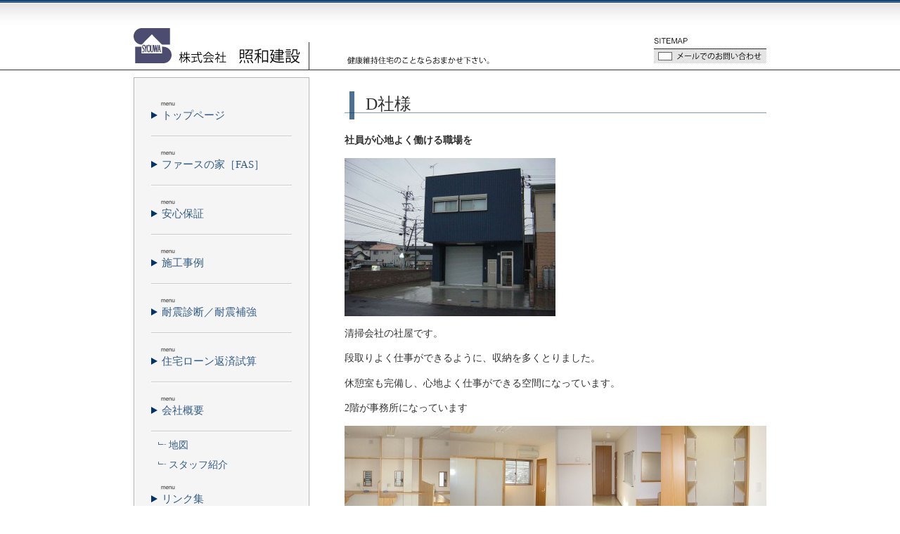

--- FILE ---
content_type: text/html; charset=UTF-8
request_url: https://www.showa-kensetsu.jp/2011/07/27/d%E7%A4%BE%E6%A7%98/
body_size: 11686
content:
<!DOCTYPE html PUBLIC "-//W3C//DTD XHTML 1.0 Transitional//EN" "http://www.w3.org/TR/xhtml1/DTD/xhtml1-transitional.dtd">
<html xmlns="http://www.w3.org/1999/xhtml" xml:lang="ja" lang="ja">
<head>
<meta http-equiv="Content-Type" content="text/html; charset=UTF-8" />
<title>D社様 | 株式会社照和建設</title>
<link rel="stylesheet" href="https://www.showa-kensetsu.jp/wp-content/themes/kkshowakensetsu/style.css" type="text/css" />
<script type="text/javascript" src="https://www.showa-kensetsu.jp/wp-content/themes/kkshowakensetsu/js/sim.js"></script>
<link rel="alternate" type="application/rss+xml" title="株式会社照和建設 &raquo; D社様 のコメントのフィード" href="https://www.showa-kensetsu.jp/2011/07/27/d%e7%a4%be%e6%a7%98/feed/" />
<link rel='stylesheet' id='contact-form-7-css'  href='https://www.showa-kensetsu.jp/wp-content/plugins/contact-form-7/styles.css?ver=2.4.4' type='text/css' media='all' />
<script type='text/javascript' src='https://www.showa-kensetsu.jp/wp-includes/js/l10n.js?ver=20101110'></script>
<script type='text/javascript' src='https://www.showa-kensetsu.jp/wp-includes/js/jquery/jquery.js?ver=1.4.4'></script>
<link rel="EditURI" type="application/rsd+xml" title="RSD" href="https://www.showa-kensetsu.jp/xmlrpc.php?rsd" />
<link rel="wlwmanifest" type="application/wlwmanifest+xml" href="https://www.showa-kensetsu.jp/wp-includes/wlwmanifest.xml" /> 
<link rel='index' title='株式会社照和建設' href='https://www.showa-kensetsu.jp/' />
<link rel='start' title='ホームページをリニューアルしました。' href='https://www.showa-kensetsu.jp/2011/01/17/%e3%83%9b%e3%83%bc%e3%83%a0%e3%83%9a%e3%83%bc%e3%82%b8%e3%82%92%e3%83%aa%e3%83%8b%e3%83%a5%e3%83%bc%e3%82%a2%e3%83%ab%e3%81%97%e3%81%be%e3%81%97%e3%81%9f%e3%80%82/' />
<link rel='prev' title='Cマンション【リフォーム】' href='https://www.showa-kensetsu.jp/2011/04/20/c%e3%80%80a-flat/' />
<link rel='next' title='Y様邸' href='https://www.showa-kensetsu.jp/2011/07/27/y/' />
<meta name="generator" content="WordPress 3.1" />
<link rel='shortlink' href='https://www.showa-kensetsu.jp/?p=247' />

<!-- All in One SEO Pack 1.6.13.2 by Michael Torbert of Semper Fi Web Design[271,314] -->
<link rel="canonical" href="https://www.showa-kensetsu.jp/2011/07/27/d%e7%a4%be%e6%a7%98/" />
<!-- /all in one seo pack -->
<script type="text/javascript">

  var _gaq = _gaq || [];
  _gaq.push(['_setAccount', 'UA-20790891-1']);
  _gaq.push(['_trackPageview']);

  (function() {
    var ga = document.createElement('script'); ga.type = 'text/javascript'; ga.async = true;
    ga.src = ('https:' == document.location.protocol ? 'https://ssl' : 'http://www') + '.google-analytics.com/ga.js';
    var s = document.getElementsByTagName('script')[0]; s.parentNode.insertBefore(ga, s);
  })();

</script>
</head>

<body class="single single-post postid-247 single-format-standard">
<div id="top">
  <div id="head">
    <div class="head-left"><img src="https://www.showa-kensetsu.jp/wp-content/themes/kkshowakensetsu/images/showa-kensetsu.jpg" width="740" height="100" alt="株式会社　照和建設" /></div>
    <div class="head-right">
      <div class="freebox"></div>
      <div class="head-sitemap"><a href="https://www.showa-kensetsu.jp/site-map/"><img src="https://www.showa-kensetsu.jp/wp-content/themes/kkshowakensetsu/images/head-sitemap.jpg" width="160" height="24" alt="サイトマップ" /></a></div>
      <div class="head-mail"><a href="https://www.showa-kensetsu.jp/inquiry/"><img src="https://www.showa-kensetsu.jp/wp-content/themes/kkshowakensetsu/images/head-mail.jpg" width="160" height="31" alt="メールでのお問い合わせ" /></a></div>
    </div>
    <div class="adjust"></div>
  </div>
</div>


<div id="middle">
	<div id="container">
		<div id="sidebar">
			<div class="sidenav">
				<div class="sidenav-top"></div>
				<div class="sidebar1">
					<ul class="menu"><li id="nav_menu-3" class="widget widget_nav_menu"><div class="menu-sidenav-container"><ul id="menu-sidenav" class="menu"><li id="menu-item-114" class="menu-item menu-item-type-custom menu-item-object-custom menu-item-home menu-item-114"><a href="https://www.showa-kensetsu.jp/">トップページ</a></li>
<li id="menu-item-109" class="menu-item menu-item-type-post_type menu-item-object-page menu-item-109"><a href="https://www.showa-kensetsu.jp/fas/">ファースの家［FAS］</a></li>
<li id="menu-item-112" class="menu-item menu-item-type-post_type menu-item-object-page menu-item-112"><a href="https://www.showa-kensetsu.jp/guarantee/">安心保証</a></li>
<li id="menu-item-187" class="menu-item menu-item-type-taxonomy menu-item-object-category current-post-ancestor current-menu-parent current-post-parent menu-item-187"><a href="https://www.showa-kensetsu.jp/category/cases/">施工事例</a></li>
<li id="menu-item-569" class="menu-item menu-item-type-post_type menu-item-object-page menu-item-569"><a href="https://www.showa-kensetsu.jp/taishin/">耐震診断／耐震補強</a></li>
<li id="menu-item-108" class="menu-item menu-item-type-post_type menu-item-object-page menu-item-108"><a href="https://www.showa-kensetsu.jp/simulation/">住宅ローン返済試算</a></li>
<li id="menu-item-110" class="menu-item menu-item-type-post_type menu-item-object-page menu-item-110"><a href="https://www.showa-kensetsu.jp/company/">会社概要</a>
<ul class="sub-menu">
	<li id="menu-item-116" class="menu-item menu-item-type-post_type menu-item-object-page menu-item-116"><a href="https://www.showa-kensetsu.jp/map/">地図</a></li>
	<li id="menu-item-135" class="menu-item menu-item-type-post_type menu-item-object-page menu-item-135"><a href="https://www.showa-kensetsu.jp/staff-instroduction/">スタッフ紹介</a></li>
</ul>
</li>
<li id="menu-item-111" class="menu-item menu-item-type-post_type menu-item-object-page menu-item-111"><a href="https://www.showa-kensetsu.jp/link/">リンク集</a></li>
</ul></div></li>
</ul>
				</div>
				<div class="sidenav-bottom"></div>
			</div>
			<div style="margin-top: 5px;"><a href="https://www.showa-kensetsu.jp/inquiry/"><img src="https://www.showa-kensetsu.jp/wp-content/themes/kkshowakensetsu/images/menu-inquiry.jpg" alt="お問い合わせ" /></a></div>
			<div style="margin-top: 5px;"><a href="https://www.showa-kensetsu.jp/blog1/"><img src="https://www.showa-kensetsu.jp/wp-content/themes/kkshowakensetsu/images/blog-poyapoyaseikatsu.jpg" alt="ブログ・ぽやぽや生活" /></a></div>
			<div style="margin-top: 5px;"><a href="https://www.showa-kensetsu.jp/blog2/"><img src="https://www.showa-kensetsu.jp/wp-content/themes/kkshowakensetsu/images/blog-kowamotesenmunoiezukuri.jpg" alt="ブログ・こわもて専務の家作り" /></a></div>
		</div>
		<div id="content">
								<div class="post">
					<div class="pagetitle"><h2><a href="https://www.showa-kensetsu.jp/2011/07/27/d%e7%a4%be%e6%a7%98/">D社様</a></h2></div>
					<p><strong> 社員が心地よく働ける職場を</strong></p>
<p><a href="https://www.showa-kensetsu.jp/wp-content/uploads/2011/07/b053454e1633d962ccd791410c74edbb.jpg"><img src="https://www.showa-kensetsu.jp/wp-content/uploads/2011/07/b053454e1633d962ccd791410c74edbb-300x225.jpg" title="北面（１）" width="300" height="225" class="alignnone size-medium wp-image-249" /></a><span id="more-247"></span></p>
<p>清掃会社の社屋です。</p>
<p>段取りよく仕事ができるように、収納を多くとりました。</p>
<p>休憩室も完備し、心地よく仕事ができる空間になっています。</p>
<p><!--more--></p>
<p>2階が事務所になっています</p>
<p><a href="https://www.showa-kensetsu.jp/wp-content/uploads/2011/07/99cb5352a122dfb017caa1191eb3337e.jpg"><img src="https://www.showa-kensetsu.jp/wp-content/uploads/2011/07/99cb5352a122dfb017caa1191eb3337e-150x150.jpg" title="事務室西面" width="150" height="150" /></a><a href="https://www.showa-kensetsu.jp/wp-content/uploads/2011/07/765990b42f583330fdb9c0217a449c31.jpg"><img src="https://www.showa-kensetsu.jp/wp-content/uploads/2011/07/765990b42f583330fdb9c0217a449c31-150x150.jpg" title="事務室東面" width="150" height="150" /></a><a href="https://www.showa-kensetsu.jp/wp-content/uploads/2011/07/84837a72c5a037b900b0f4d4f670e5a6.jpg"><img src="https://www.showa-kensetsu.jp/wp-content/uploads/2011/07/84837a72c5a037b900b0f4d4f670e5a6-150x150.jpg" title="事務室南面" width="150" height="150" /></a><a href="https://www.showa-kensetsu.jp/wp-content/uploads/2011/07/a424396fec5a1dbfde0742e3292ea472.jpg"><img src="https://www.showa-kensetsu.jp/wp-content/uploads/2011/07/a424396fec5a1dbfde0742e3292ea472-150x150.jpg" title="書庫" width="150" height="150" /></a></p>
<p>休憩室も完備してます</p>
<p><a href="https://www.showa-kensetsu.jp/wp-content/uploads/2011/07/f2a355ba730185d8dfd1943d5f66a8191.jpg"><img src="https://www.showa-kensetsu.jp/wp-content/uploads/2011/07/f2a355ba730185d8dfd1943d5f66a8191-150x150.jpg" title="休憩室東面" width="150" height="150" class="alignnone size-thumbnail wp-image-251" /></a><a href="https://www.showa-kensetsu.jp/wp-content/uploads/2011/07/e88196d05af231174834d60b2a1b9925.jpg"></a><a href="https://www.showa-kensetsu.jp/wp-content/uploads/2011/07/75f1e9a9b265ded99144ea307c895ecf.jpg"><img src="https://www.showa-kensetsu.jp/wp-content/uploads/2011/07/75f1e9a9b265ded99144ea307c895ecf-150x150.jpg" title="休憩室北面" width="150" height="150" class="alignnone size-thumbnail wp-image-253" /></a></p>
<p>1階が倉庫です</p>
<p><a href="https://www.showa-kensetsu.jp/wp-content/uploads/2011/07/05df11a4d055ef0ce783cefaf4e16751.jpg"><img src="https://www.showa-kensetsu.jp/wp-content/uploads/2011/07/05df11a4d055ef0ce783cefaf4e16751-150x150.jpg" title="西面" width="150" height="150" class="alignnone size-thumbnail wp-image-259" /></a><a href="https://www.showa-kensetsu.jp/wp-content/uploads/2011/07/88c59f519bc8e4071e499dd1ad62ef4d.jpg"><img src="https://www.showa-kensetsu.jp/wp-content/uploads/2011/07/88c59f519bc8e4071e499dd1ad62ef4d-150x150.jpg" title="東面" width="150" height="150" class="alignnone size-thumbnail wp-image-260" /></a><a href="https://www.showa-kensetsu.jp/wp-content/uploads/2011/07/cce79ef28ca918fcc7c138d671bfc5f5.jpg"><img src="https://www.showa-kensetsu.jp/wp-content/uploads/2011/07/cce79ef28ca918fcc7c138d671bfc5f5-150x150.jpg" title="南面" width="150" height="150" class="alignnone size-thumbnail wp-image-261" /></a></p>
				</div>
								<div class="prevnext">
					<p class="prev"></p>
					<p class="next"></p>
				</div>
				<div class="to-top"><a href="#top"><img src="https://www.showa-kensetsu.jp/wp-content/themes/kkshowakensetsu/images/to-top.jpg" alt="このページのトップへ" /></a></div>
		</div>
		<div class="adjust"></div>



	</div>
</div>

<div id="bottom">
  <div id="foot"><div class="footer-navi"><a href="https://www.showa-kensetsu.jp/company/">会社概要</a> | <a href="https://www.showa-kensetsu.jp/link/">リンク集</a> | <a href="https://www.showa-kensetsu.jp/blog1/">［ブログ］ぽやぽや生活</a> | <a href="https://www.showa-kensetsu.jp/blog2/">［ブログ］こわもて専務の家作り</a> | <a href="https://www.showa-kensetsu.jp/site-map/">サイトマップ</a></div><div class="credit">高知市の建築（新築／リフォーム）は照和建設で。<p>株式会社　照和建設<br />〒781-0112　高知県高知市仁井田4641番地3</p></div></div> 
</div>
</body>
</html>


--- FILE ---
content_type: text/css
request_url: https://www.showa-kensetsu.jp/wp-content/themes/kkshowakensetsu/style.css
body_size: 9024
content:
/*
Theme Name: 株式会社照和建設
Description: 2011/1/17
Author: アルファウェブ
*/

body {
	line-height: 1.5;
	margin: 0px;
	padding: 0px;
	font-size: 90%;
	color: #333;
}
body a {
	color: #335c85;
}
#top {
	background-image: url(images/bg-top.jpg);
}
.head-sitemap {
}
.head-mail {
}
.freebox {
	height: 45px;
	width: 160px;
}

#head {
	margin: auto;
	width: 900px;
}
.head-left {
	float: left;
	width: 740px;
}
.head-right {
	float: right;
	width: 160px;
}
.adjust {
	clear: both;
}
#middle {
}
#container {
	margin: auto;
	width: 900px;
}
#sidebar {
	float: left;
	width: 250px;
	margin-top: 10px;
	margin-bottom: 50px;
}
#content {
	float: right;
	width: 600px;
}
#bottom {
	background-image: url(images/bg-bottom.jpg);
	background-repeat: repeat-x;
	background-color: #ffffff;
}
.menubar {
	width: 250px;
	background-image: url(images/bg-menubar.jpg);
}
.menubar-bottom {
	height: 20px;
	width: 250px;
	background-image: url(images/bg-menubar-bottom.jpg);
}

.menubar-middle {

}
.menubar-top {
	width: 250px;
	background-image: url(images/bg-menubar-top.jpg);
	height: 20px;
}

/* sidenav start */
.sidenav-top {
	width: 250px;
	background-image: url(images/bg-sidenav-top.jpg);
	height: 20px;
}
.sidenav-bottom {
	width: 250px;
	background-image: url(images/bg-sidenav-bottom.jpg);
	height: 20px;
}
.sidebar1 ul {
	padding: 0;
	margin: 0;
	list-style-type: none;
}
.sidebar1 li li {
	display: block;
	width: 250px;
}
.sidebar1 li li a {
	display: block;
	height: 47px;
	background-image: url(images/bg-sidenav.jpg);
	background-repeat: no-repeat;
	padding-top: 23px;
	padding-left: 40px;
	font-size: 15px;
	text-decoration: none;
}
.sidebar1 li li a:hover {
	font-weight: bold;
}
.sidebar1 li li li {
	display: block;
	width: 250px;
}
.sidebar1 .sub-menu li a {
	display: block;
	height: 25px;
	background-image: url(images/bg-sidenavli.jpg);
	background-repeat: no-repeat;
	padding-top: 3px;
	padding-left: 50px;
	font-size: 14px;
	text-decoration: none;
}
.sidebar1 li li li li {
	display: block;
	width: 250px;
}
.sidebar1 .sub-menu li li a {
	display: block;
	height: 25px;
	background-image: url(images/bg-sidenavlili.jpg);
	background-repeat: no-repeat;
	padding-top: 3px;
	padding-left: 65px;
	font-size: 14px;
	text-decoration: none;
}
/* sidenav end */

#foot {
	margin: auto;
	height: 300px;
	width: 900px;
}
img {
	border-top-style: none;
	border-right-style: none;
	border-bottom-style: none;
	border-left-style: none;
}
.post {
}
.pagetitle {
	background-image: url(images/bg-pagetitle.jpg);
	height: 55px;
	width: 600px;
}
.gaiyo-table {
	width: 440px;
	border-bottom-width: 1px;
	border-bottom-style: dotted;
	border-bottom-color: #CCC;
	padding-top: 5px;
	padding-bottom: 5px;
	font-size: 90%;
}
.gt-left {
	float: left;
	width: 180px;
}
.gt-right {
	float: right;
	width: 260px;
}
.pagetitle h2 {
	font-size: 24px;
	font-weight: normal;
	padding-left: 30px;
	padding-top: 10px;
}
.link-cat {
	margin-top: 30px;
}
.pagetitle a {
	color: #333;
	text-decoration: none;
}
.to-top {
	margin-top: 50px;
	margin-bottom: 10px;
	text-align: right;
}
.linkbox {
	width: 600px;
	padding-top: 10px;
}
.linkbox-left {
	width: 180px;
	float: left;
	border: 1px dotted #CCC;
	padding-top: 5px;
	padding-bottom: 5px;
	padding-left: 10px;
}
.linkbox-center {
	float: left;
	width: 180px;
	padding-top: 5px;
	padding-bottom: 5px;
	padding-left: 10px;
	border: 1px dotted #CCC;
	margin-left: 5px;
}
.linkbox-right {
	width: 180px;
	float: left;
	padding-top: 5px;
	padding-bottom: 5px;
	padding-left: 10px;
	border: 1px dotted #CCC;
	margin-left: 5px;
}

/*---お問い合わせメールフォームのテーブルここから---*/
table.mailform {
    border-top:1px solid #ccc;
    border-left:1px solid #ccc;
    border-collapse:collapse;
    border-spacing:0;
    background-color:#ffffff;
    empty-cells:show;
}
.mailform th{
    border-right:1px solid #ccc;
    border-bottom:1px solid #b2c1d1;
	font-weight: normal;
	text-align: left;
	width: 250px;
    color:#330000;
    background-color:#fafafa;
    padding:0.3em 0.7em;
}
.mailform td{
    border-right:1px solid #ccc;
    border-bottom:1px solid #ccc;
    padding:0.3em 0.3em;
}
/*---お問い合わせメールフォームのテーブルここまで---*/

.inquiry-tel {
	margin-top: 20px;
}

.submit {
	width: 150px;
	height: 50px;
	border: 1px solid #036;
	background-color: #4c7094;
	color: #fff;
	font-size: 24px;
}
.credit {
	margin-top: 5px;
}
.footer-navi {
	height: 30px;
	color: #ccc;
}
.footer-navi a {
	line-height: 30px;
	text-decoration: none;
	color: #666;
	font-size: 90%;
}
ul {
	margin: 0px;
}
.flowbox {
	text-align: center;
	margin-bottom: 5px;
}

.jio-merit {
	margin-bottom: 10px;
	width: 550px;
	margin-left: auto;
	margin-right: auto;
}
.jm-left {
	float: left;
}
.jm-right {
	float: right;
}
/*---jio-meritのテーブルここから---*/
table.jm {
    border-top:1px solid #ccc;
    border-left:1px solid #ccc;
    border-collapse:collapse;
    border-spacing:0;
    background-color:#ffffff;
    empty-cells:show;
}
.jm td{
    border:1px solid #ccc;
    padding:0.3em 0.3em;
}
/*---jio-meritのテーブルここまで---*/

.topmessage {
	padding-top: 5px;
}
.toppagemenu {
	background-image: url(images/bg-toppagemenu.jpg);
	width: 900px;
	height: 60px;
	margin-top: 5px;
}

.news {
	border: solid 1px #ccc;
	padding: 10px;
	font-size: 90%;
	margin-top: 5px;
	margin-bottom: 10px;
}

.ddsg-wrapper h2 {
	color: #335c85;
	font-size: 120%;
	font-weight: normal;
}

.fas-imgcom {
	margin-top: 20px;
	margin-bottom: 50px;
}
.fas-img {
	width: 305px;
	margin-top: 15px;
	padding-right: 10px;
	text-align: center;
	border-right: 1px dotted #ccc;
	float: left;
}
.fas-com {
	width: 270px;
	font-size: 90%;
	margin-top: 15px;
	float: right;
}
.fas-merit {
	width: 600px;
	text-align: center;
}
.fas-house {
	width: 600px;
	text-align: center;
	margin-bottom: 30px;
}
.fas-corner {
	margin-bottom: 15px;
}
.corner-img {
	width: 200px;
	float: left;
	margin-bottom: 10px;
}
.corner-com {
	width: 370px;
	font-size: 90%;
	float: right;
}
.cctitle {
	height: 40px;
	line-height: 40px;
	vertical-align: middle;
	float: left:
}
.cctitleno {
	padding-top: 7px;
	float: left;
}
.fas-subtitle {
	border: 1px solid #003366;
	background-color: #4c7094;
	padding: 5px 15px;
	margin-top: 5px;
	margin-bottom: 15px;
	color: #fff;
	font-size: 150%;
}
.fas-more {
	padding: 15px;
	background-color: #f5f5f5;
	border: 1px solid #ddd;
	margin-top: 50px;
}

.house-gmen {
	width: 260px;
	border: 1px dotted #ccc;
	padding: 7px;
	float: left;
}
.housing-warranty {
	width: 260px;
	border: 1px dotted #ccc;
	padding: 7px;
	float: right;
}
.h-g-w {
	margin-top: 10px;
}

.start-fas {
	width: 600px;
	height: 300px;
	background-image: url(images/bg-start-fas.jpg);
}
.s-f-text {
	width: 430px;
	padding: 15px;
}
.shimei {
	font-size: 80%;
	font-weight: bold;
	color: #777;
}

.gobox {
	margin-bottom: 30px;
}
.go1 {
	width: 190px;
	height: 300px;
	background-color: #325c84;
	float: left;
}
.go2 {
	width: 190px;
	height: 300px;
	background-color: #325c84;
	float: left;
	margin-left: 15px;
}
.go3 {
	width: 190px;
	height: 300px;
	background-color: #325c84;
	float: left;
	margin-left: 15px;
}
.go-text {
	height: 160px;
	padding-left: 10px;
	padding-right: 10px;
	color: #fff;
}

.subtitle {
	border: 1px solid #003366;
	background-color: #4c7094;
	padding: 5px 15px;
	margin-top: 5px;
	margin-bottom: 15px;
	color: #fff;
	font-size: 150%;
}
.sim-explanation {
	border: 1px solid #ccc;
	padding: 15px;
}
.sim-table {
	margin-top: 5px;
	border-top: 1px solid #ccc;
	border-left: 1px solid #ccc;
	border-right: 1px solid #ccc;
	background-image: url(images/bg-sim-table.jpg);
}
.sim {
	border-bottom: 1px solid #ccc;
}
.sim-left {
	width: 229px;
	padding: 10px;
	float: left;
}
.sim-right {
	width: 329px;
	padding: 10px;
	float: left;
}
.sim-attention {
	font-size: 85%;
	font-weight: bold;
	color: #777;
	padding-top: 3px;
}
.sim-cat {
	border-left: 5px solid #4c7094;
	padding-left: 5px;
}
.sim-explanation ul {
	list-style-type: square;
	color: #4c7094;
	font-size: 120%;
	border: 1px dotted #ccc;
	margin-top: 5px;
	padding-top: 10px;
	padding-bottom: 10px;
}
.sim-image a {
	display : block;
	width: 200px;
	height: 60px;
	background-repeat: no-repeat;
	background-image: url(images/h-start-sim.jpg);
}
.sim-image a:hover img {
	filter: alpha(opacity=0);
	-ms-filter: alpha(opacity=0);
	opacity: 0.0;
}
.sim-caution {
	width: 450px;
	margin-top: 35px;
	border: 1px solid #f9e0e6;
	background-color: #fae5ea;
	padding: 10px;
	font-size: 80%;
	color: #555;
	font-weight: normal;
}
.sim-caution-text {
	padding-top: 5px;
	padding-left: 40px;
	padding-right: 5px;
	padding-bottom: 15px;
}



.photobox {
	margin-left: -20px;
}
.photobox img {
	float: left;
	width: 290px;
	height: auto;
	margin-left: 20px;
	margin-bottom: 20px;
}
.photobox2 {
	margin-left: -20px;
	margin-bottom: 50px;
}
.photobox2 img {
	float: left;
	width: 290px;
	height: auto;
	margin-left: 20px;
	margin-bottom: 20px;
}
.photobox3 {
	margin-left: -13px;
}
.photobox3 img {
	float: left;
	width: 140px;
	height: auto;
	margin-left: 13px;
}


--- FILE ---
content_type: application/javascript
request_url: https://www.showa-kensetsu.jp/wp-content/themes/kkshowakensetsu/js/sim.js
body_size: 1978
content:
function addComma(value){
	value = "" + value;
	var i;
	for(i = 0; i < value.length / 3; i++){
		value = value.replace(/^([+-]?\d+)(\d\d\d)/, "$1,$2");
	}
    return value;
}

function removeComma(value) {
	if(value != 0){
		value = "" + value;
    	return parseInt(value.split(",").join(""));
	}else{
		return ""; 
	}
}

function simulation(){
	var moKariire = removeComma(document.getElementById('kariire').value);
	var boKariire = removeComma(document.getElementById('bonus').value);
	var kinri = document.getElementById('kinri').value;
	var nen   = document.getElementById('nen').value;
	var moKinri, boKinri;
	var moCnt,   boCnt;
	var moHarai, boHarai;
	var error = "";

	if(moKariire < 50 || moKariire > 9999){
		error += "お借入金額は、５０万円以上９，９９９万円以下です。\n"
	}
	if(boKariire < 0 || boKariire > 9999){
		error += "ボーナスお借入金額は、９，９９９万円以下です。\n"
	}
	if(kinri < 0.01 || kinri > 15){
		error += "お借入金利は、０．０１％以上１５％以下です。\n"
	}
	if(nen < 5 || nen > 35){
		error += "ご返済期間は、５年以上３５年以下です。\n"
	}

	if(error == ""){
		moKinri = kinri / 12 / 100;
		boKinri = kinri / 2 / 100;
		moCnt = nen * 12;
		boCnt = nen * 2 ;
		moKariire -= boKariire;
		moKariire *= 10000;
		boKariire *= 10000;
	
		moHarai = Math.ceil(moKariire * moKinri * Math.pow(1 + moKinri, moCnt) / (Math.pow(1 + moKinri, moCnt) - 1));
		boHarai = Math.ceil(boKariire * boKinri * Math.pow(1 + boKinri, boCnt) / (Math.pow(1 + boKinri, boCnt) - 1));
	
		document.getElementById('month').value       = addComma(moHarai);
		document.getElementById('month_bonus').value = addComma(boHarai);
		if(boKariire != 0){
			document.getElementById('bonus_total').value = addComma(moHarai + boHarai);
		}else{
			document.getElementById('bonus_total').value = 0;
		}
	}else{
		document.getElementById('month').value       = 0;
		document.getElementById('month_bonus').value = 0;
		document.getElementById('bonus_total').value = 0;
		alert(error);
	}
}